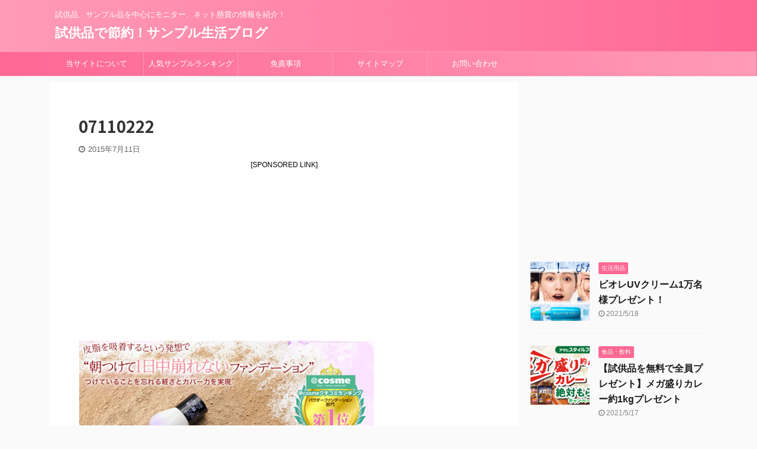

--- FILE ---
content_type: text/html; charset=UTF-8
request_url: https://blog.sample-life.net/cosme/172131.html/attachment/07110222
body_size: 16057
content:

<!DOCTYPE html>
<!--[if lt IE 7]>
<html class="ie6" dir="ltr" lang="ja" prefix="og: https://ogp.me/ns#"> <![endif]-->
<!--[if IE 7]>
<html class="i7" dir="ltr" lang="ja" prefix="og: https://ogp.me/ns#"> <![endif]-->
<!--[if IE 8]>
<html class="ie" dir="ltr" lang="ja" prefix="og: https://ogp.me/ns#"> <![endif]-->
<!--[if gt IE 8]><!-->
<html dir="ltr" lang="ja" prefix="og: https://ogp.me/ns#" class="s-navi-search-overlay ">
	<!--<![endif]-->
	<head prefix="og: http://ogp.me/ns# fb: http://ogp.me/ns/fb# article: http://ogp.me/ns/article#">
		<meta charset="UTF-8" >
		<meta name="viewport" content="width=device-width,initial-scale=1.0,user-scalable=no,viewport-fit=cover">
		<meta name="format-detection" content="telephone=no" >
		<meta name="referrer" content="no-referrer-when-downgrade"/>

					<meta name="robots" content="noindex,follow">
		
		<link rel="alternate" type="application/rss+xml" title="試供品で節約！サンプル生活ブログ RSS Feed" href="https://blog.sample-life.net/feed" />
		<link rel="pingback" href="https://blog.sample-life.net/xmlrpc.php" >
		<!--[if lt IE 9]>
		<script src="https://blog.sample-life.net/wp-content/themes/affinger5/js/html5shiv.js"></script>
		<![endif]-->
					<style>img:is([sizes="auto" i], [sizes^="auto," i]) { contain-intrinsic-size: 3000px 1500px }</style>
	
		<!-- All in One SEO 4.8.9 - aioseo.com -->
	<meta name="robots" content="max-image-preview:large" />
	<meta name="author" content="admin"/>
	<link rel="canonical" href="https://blog.sample-life.net/cosme/172131.html/attachment/07110222" />
	<meta name="generator" content="All in One SEO (AIOSEO) 4.8.9" />
		<meta property="og:locale" content="ja_JP" />
		<meta property="og:site_name" content="試供品で節約！サンプル生活ブログ - 試供品、サンプル品を中心にモニター、ネット懸賞の情報を紹介！" />
		<meta property="og:type" content="article" />
		<meta property="og:title" content="07110222 - 試供品で節約！サンプル生活ブログ" />
		<meta property="og:url" content="https://blog.sample-life.net/cosme/172131.html/attachment/07110222" />
		<meta property="article:published_time" content="2015-07-10T17:23:08+00:00" />
		<meta property="article:modified_time" content="2015-07-10T17:23:08+00:00" />
		<meta name="twitter:card" content="summary" />
		<meta name="twitter:site" content="@samplelife7" />
		<meta name="twitter:title" content="07110222 - 試供品で節約！サンプル生活ブログ" />
		<meta name="twitter:creator" content="@samplelife7" />
		<script type="application/ld+json" class="aioseo-schema">
			{"@context":"https:\/\/schema.org","@graph":[{"@type":"BreadcrumbList","@id":"https:\/\/blog.sample-life.net\/cosme\/172131.html\/attachment\/07110222#breadcrumblist","itemListElement":[{"@type":"ListItem","@id":"https:\/\/blog.sample-life.net#listItem","position":1,"name":"\u30db\u30fc\u30e0","item":"https:\/\/blog.sample-life.net","nextItem":{"@type":"ListItem","@id":"https:\/\/blog.sample-life.net\/cosme\/172131.html\/attachment\/07110222#listItem","name":"07110222"}},{"@type":"ListItem","@id":"https:\/\/blog.sample-life.net\/cosme\/172131.html\/attachment\/07110222#listItem","position":2,"name":"07110222","previousItem":{"@type":"ListItem","@id":"https:\/\/blog.sample-life.net#listItem","name":"\u30db\u30fc\u30e0"}}]},{"@type":"ItemPage","@id":"https:\/\/blog.sample-life.net\/cosme\/172131.html\/attachment\/07110222#itempage","url":"https:\/\/blog.sample-life.net\/cosme\/172131.html\/attachment\/07110222","name":"07110222 - \u8a66\u4f9b\u54c1\u3067\u7bc0\u7d04\uff01\u30b5\u30f3\u30d7\u30eb\u751f\u6d3b\u30d6\u30ed\u30b0","inLanguage":"ja","isPartOf":{"@id":"https:\/\/blog.sample-life.net\/#website"},"breadcrumb":{"@id":"https:\/\/blog.sample-life.net\/cosme\/172131.html\/attachment\/07110222#breadcrumblist"},"author":{"@id":"https:\/\/blog.sample-life.net\/author\/admin#author"},"creator":{"@id":"https:\/\/blog.sample-life.net\/author\/admin#author"},"datePublished":"2015-07-11T02:23:08+09:00","dateModified":"2015-07-11T02:23:08+09:00"},{"@type":"Person","@id":"https:\/\/blog.sample-life.net\/author\/admin#author","url":"https:\/\/blog.sample-life.net\/author\/admin","name":"admin","image":{"@type":"ImageObject","@id":"https:\/\/blog.sample-life.net\/cosme\/172131.html\/attachment\/07110222#authorImage","url":"https:\/\/secure.gravatar.com\/avatar\/9418e134617be31c2b76c8f987ab6c9a59248be218e28bacc92b9d1e6d42c382?s=96&d=mm&r=g","width":96,"height":96,"caption":"admin"}},{"@type":"WebSite","@id":"https:\/\/blog.sample-life.net\/#website","url":"https:\/\/blog.sample-life.net\/","name":"\u8a66\u4f9b\u54c1\u3067\u7bc0\u7d04\uff01\u30b5\u30f3\u30d7\u30eb\u751f\u6d3b\u30d6\u30ed\u30b0","description":"\u8a66\u4f9b\u54c1\u3001\u30b5\u30f3\u30d7\u30eb\u54c1\u3092\u4e2d\u5fc3\u306b\u30e2\u30cb\u30bf\u30fc\u3001\u30cd\u30c3\u30c8\u61f8\u8cde\u306e\u60c5\u5831\u3092\u7d39\u4ecb\uff01","inLanguage":"ja","publisher":{"@id":"https:\/\/blog.sample-life.net\/#person"}}]}
		</script>
		<!-- All in One SEO -->

<title>07110222 - 試供品で節約！サンプル生活ブログ</title>
<link rel='dns-prefetch' href='//ajax.googleapis.com' />
<link rel='dns-prefetch' href='//secure.gravatar.com' />
<link rel='dns-prefetch' href='//stats.wp.com' />
<link rel='dns-prefetch' href='//v0.wordpress.com' />
<script type="text/javascript">
/* <![CDATA[ */
window._wpemojiSettings = {"baseUrl":"https:\/\/s.w.org\/images\/core\/emoji\/16.0.1\/72x72\/","ext":".png","svgUrl":"https:\/\/s.w.org\/images\/core\/emoji\/16.0.1\/svg\/","svgExt":".svg","source":{"concatemoji":"https:\/\/blog.sample-life.net\/wp-includes\/js\/wp-emoji-release.min.js?ver=6.8.2"}};
/*! This file is auto-generated */
!function(s,n){var o,i,e;function c(e){try{var t={supportTests:e,timestamp:(new Date).valueOf()};sessionStorage.setItem(o,JSON.stringify(t))}catch(e){}}function p(e,t,n){e.clearRect(0,0,e.canvas.width,e.canvas.height),e.fillText(t,0,0);var t=new Uint32Array(e.getImageData(0,0,e.canvas.width,e.canvas.height).data),a=(e.clearRect(0,0,e.canvas.width,e.canvas.height),e.fillText(n,0,0),new Uint32Array(e.getImageData(0,0,e.canvas.width,e.canvas.height).data));return t.every(function(e,t){return e===a[t]})}function u(e,t){e.clearRect(0,0,e.canvas.width,e.canvas.height),e.fillText(t,0,0);for(var n=e.getImageData(16,16,1,1),a=0;a<n.data.length;a++)if(0!==n.data[a])return!1;return!0}function f(e,t,n,a){switch(t){case"flag":return n(e,"\ud83c\udff3\ufe0f\u200d\u26a7\ufe0f","\ud83c\udff3\ufe0f\u200b\u26a7\ufe0f")?!1:!n(e,"\ud83c\udde8\ud83c\uddf6","\ud83c\udde8\u200b\ud83c\uddf6")&&!n(e,"\ud83c\udff4\udb40\udc67\udb40\udc62\udb40\udc65\udb40\udc6e\udb40\udc67\udb40\udc7f","\ud83c\udff4\u200b\udb40\udc67\u200b\udb40\udc62\u200b\udb40\udc65\u200b\udb40\udc6e\u200b\udb40\udc67\u200b\udb40\udc7f");case"emoji":return!a(e,"\ud83e\udedf")}return!1}function g(e,t,n,a){var r="undefined"!=typeof WorkerGlobalScope&&self instanceof WorkerGlobalScope?new OffscreenCanvas(300,150):s.createElement("canvas"),o=r.getContext("2d",{willReadFrequently:!0}),i=(o.textBaseline="top",o.font="600 32px Arial",{});return e.forEach(function(e){i[e]=t(o,e,n,a)}),i}function t(e){var t=s.createElement("script");t.src=e,t.defer=!0,s.head.appendChild(t)}"undefined"!=typeof Promise&&(o="wpEmojiSettingsSupports",i=["flag","emoji"],n.supports={everything:!0,everythingExceptFlag:!0},e=new Promise(function(e){s.addEventListener("DOMContentLoaded",e,{once:!0})}),new Promise(function(t){var n=function(){try{var e=JSON.parse(sessionStorage.getItem(o));if("object"==typeof e&&"number"==typeof e.timestamp&&(new Date).valueOf()<e.timestamp+604800&&"object"==typeof e.supportTests)return e.supportTests}catch(e){}return null}();if(!n){if("undefined"!=typeof Worker&&"undefined"!=typeof OffscreenCanvas&&"undefined"!=typeof URL&&URL.createObjectURL&&"undefined"!=typeof Blob)try{var e="postMessage("+g.toString()+"("+[JSON.stringify(i),f.toString(),p.toString(),u.toString()].join(",")+"));",a=new Blob([e],{type:"text/javascript"}),r=new Worker(URL.createObjectURL(a),{name:"wpTestEmojiSupports"});return void(r.onmessage=function(e){c(n=e.data),r.terminate(),t(n)})}catch(e){}c(n=g(i,f,p,u))}t(n)}).then(function(e){for(var t in e)n.supports[t]=e[t],n.supports.everything=n.supports.everything&&n.supports[t],"flag"!==t&&(n.supports.everythingExceptFlag=n.supports.everythingExceptFlag&&n.supports[t]);n.supports.everythingExceptFlag=n.supports.everythingExceptFlag&&!n.supports.flag,n.DOMReady=!1,n.readyCallback=function(){n.DOMReady=!0}}).then(function(){return e}).then(function(){var e;n.supports.everything||(n.readyCallback(),(e=n.source||{}).concatemoji?t(e.concatemoji):e.wpemoji&&e.twemoji&&(t(e.twemoji),t(e.wpemoji)))}))}((window,document),window._wpemojiSettings);
/* ]]> */
</script>
<style id='wp-emoji-styles-inline-css' type='text/css'>

	img.wp-smiley, img.emoji {
		display: inline !important;
		border: none !important;
		box-shadow: none !important;
		height: 1em !important;
		width: 1em !important;
		margin: 0 0.07em !important;
		vertical-align: -0.1em !important;
		background: none !important;
		padding: 0 !important;
	}
</style>
<link rel='stylesheet' id='wp-block-library-css' href='https://blog.sample-life.net/wp-includes/css/dist/block-library/style.min.css?ver=6.8.2' type='text/css' media='all' />
<style id='classic-theme-styles-inline-css' type='text/css'>
/*! This file is auto-generated */
.wp-block-button__link{color:#fff;background-color:#32373c;border-radius:9999px;box-shadow:none;text-decoration:none;padding:calc(.667em + 2px) calc(1.333em + 2px);font-size:1.125em}.wp-block-file__button{background:#32373c;color:#fff;text-decoration:none}
</style>
<link rel='stylesheet' id='mediaelement-css' href='https://blog.sample-life.net/wp-includes/js/mediaelement/mediaelementplayer-legacy.min.css?ver=4.2.17' type='text/css' media='all' />
<link rel='stylesheet' id='wp-mediaelement-css' href='https://blog.sample-life.net/wp-includes/js/mediaelement/wp-mediaelement.min.css?ver=6.8.2' type='text/css' media='all' />
<style id='jetpack-sharing-buttons-style-inline-css' type='text/css'>
.jetpack-sharing-buttons__services-list{display:flex;flex-direction:row;flex-wrap:wrap;gap:0;list-style-type:none;margin:5px;padding:0}.jetpack-sharing-buttons__services-list.has-small-icon-size{font-size:12px}.jetpack-sharing-buttons__services-list.has-normal-icon-size{font-size:16px}.jetpack-sharing-buttons__services-list.has-large-icon-size{font-size:24px}.jetpack-sharing-buttons__services-list.has-huge-icon-size{font-size:36px}@media print{.jetpack-sharing-buttons__services-list{display:none!important}}.editor-styles-wrapper .wp-block-jetpack-sharing-buttons{gap:0;padding-inline-start:0}ul.jetpack-sharing-buttons__services-list.has-background{padding:1.25em 2.375em}
</style>
<style id='global-styles-inline-css' type='text/css'>
:root{--wp--preset--aspect-ratio--square: 1;--wp--preset--aspect-ratio--4-3: 4/3;--wp--preset--aspect-ratio--3-4: 3/4;--wp--preset--aspect-ratio--3-2: 3/2;--wp--preset--aspect-ratio--2-3: 2/3;--wp--preset--aspect-ratio--16-9: 16/9;--wp--preset--aspect-ratio--9-16: 9/16;--wp--preset--color--black: #000000;--wp--preset--color--cyan-bluish-gray: #abb8c3;--wp--preset--color--white: #ffffff;--wp--preset--color--pale-pink: #f78da7;--wp--preset--color--vivid-red: #cf2e2e;--wp--preset--color--luminous-vivid-orange: #ff6900;--wp--preset--color--luminous-vivid-amber: #fcb900;--wp--preset--color--light-green-cyan: #7bdcb5;--wp--preset--color--vivid-green-cyan: #00d084;--wp--preset--color--pale-cyan-blue: #8ed1fc;--wp--preset--color--vivid-cyan-blue: #0693e3;--wp--preset--color--vivid-purple: #9b51e0;--wp--preset--color--soft-red: #e6514c;--wp--preset--color--light-grayish-red: #fdebee;--wp--preset--color--vivid-yellow: #ffc107;--wp--preset--color--very-pale-yellow: #fffde7;--wp--preset--color--very-light-gray: #fafafa;--wp--preset--color--very-dark-gray: #313131;--wp--preset--color--original-color-a: #43a047;--wp--preset--color--original-color-b: #795548;--wp--preset--color--original-color-c: #ec407a;--wp--preset--color--original-color-d: #9e9d24;--wp--preset--gradient--vivid-cyan-blue-to-vivid-purple: linear-gradient(135deg,rgba(6,147,227,1) 0%,rgb(155,81,224) 100%);--wp--preset--gradient--light-green-cyan-to-vivid-green-cyan: linear-gradient(135deg,rgb(122,220,180) 0%,rgb(0,208,130) 100%);--wp--preset--gradient--luminous-vivid-amber-to-luminous-vivid-orange: linear-gradient(135deg,rgba(252,185,0,1) 0%,rgba(255,105,0,1) 100%);--wp--preset--gradient--luminous-vivid-orange-to-vivid-red: linear-gradient(135deg,rgba(255,105,0,1) 0%,rgb(207,46,46) 100%);--wp--preset--gradient--very-light-gray-to-cyan-bluish-gray: linear-gradient(135deg,rgb(238,238,238) 0%,rgb(169,184,195) 100%);--wp--preset--gradient--cool-to-warm-spectrum: linear-gradient(135deg,rgb(74,234,220) 0%,rgb(151,120,209) 20%,rgb(207,42,186) 40%,rgb(238,44,130) 60%,rgb(251,105,98) 80%,rgb(254,248,76) 100%);--wp--preset--gradient--blush-light-purple: linear-gradient(135deg,rgb(255,206,236) 0%,rgb(152,150,240) 100%);--wp--preset--gradient--blush-bordeaux: linear-gradient(135deg,rgb(254,205,165) 0%,rgb(254,45,45) 50%,rgb(107,0,62) 100%);--wp--preset--gradient--luminous-dusk: linear-gradient(135deg,rgb(255,203,112) 0%,rgb(199,81,192) 50%,rgb(65,88,208) 100%);--wp--preset--gradient--pale-ocean: linear-gradient(135deg,rgb(255,245,203) 0%,rgb(182,227,212) 50%,rgb(51,167,181) 100%);--wp--preset--gradient--electric-grass: linear-gradient(135deg,rgb(202,248,128) 0%,rgb(113,206,126) 100%);--wp--preset--gradient--midnight: linear-gradient(135deg,rgb(2,3,129) 0%,rgb(40,116,252) 100%);--wp--preset--font-size--small: 13px;--wp--preset--font-size--medium: 20px;--wp--preset--font-size--large: 36px;--wp--preset--font-size--x-large: 42px;--wp--preset--spacing--20: 0.44rem;--wp--preset--spacing--30: 0.67rem;--wp--preset--spacing--40: 1rem;--wp--preset--spacing--50: 1.5rem;--wp--preset--spacing--60: 2.25rem;--wp--preset--spacing--70: 3.38rem;--wp--preset--spacing--80: 5.06rem;--wp--preset--shadow--natural: 6px 6px 9px rgba(0, 0, 0, 0.2);--wp--preset--shadow--deep: 12px 12px 50px rgba(0, 0, 0, 0.4);--wp--preset--shadow--sharp: 6px 6px 0px rgba(0, 0, 0, 0.2);--wp--preset--shadow--outlined: 6px 6px 0px -3px rgba(255, 255, 255, 1), 6px 6px rgba(0, 0, 0, 1);--wp--preset--shadow--crisp: 6px 6px 0px rgba(0, 0, 0, 1);}:where(.is-layout-flex){gap: 0.5em;}:where(.is-layout-grid){gap: 0.5em;}body .is-layout-flex{display: flex;}.is-layout-flex{flex-wrap: wrap;align-items: center;}.is-layout-flex > :is(*, div){margin: 0;}body .is-layout-grid{display: grid;}.is-layout-grid > :is(*, div){margin: 0;}:where(.wp-block-columns.is-layout-flex){gap: 2em;}:where(.wp-block-columns.is-layout-grid){gap: 2em;}:where(.wp-block-post-template.is-layout-flex){gap: 1.25em;}:where(.wp-block-post-template.is-layout-grid){gap: 1.25em;}.has-black-color{color: var(--wp--preset--color--black) !important;}.has-cyan-bluish-gray-color{color: var(--wp--preset--color--cyan-bluish-gray) !important;}.has-white-color{color: var(--wp--preset--color--white) !important;}.has-pale-pink-color{color: var(--wp--preset--color--pale-pink) !important;}.has-vivid-red-color{color: var(--wp--preset--color--vivid-red) !important;}.has-luminous-vivid-orange-color{color: var(--wp--preset--color--luminous-vivid-orange) !important;}.has-luminous-vivid-amber-color{color: var(--wp--preset--color--luminous-vivid-amber) !important;}.has-light-green-cyan-color{color: var(--wp--preset--color--light-green-cyan) !important;}.has-vivid-green-cyan-color{color: var(--wp--preset--color--vivid-green-cyan) !important;}.has-pale-cyan-blue-color{color: var(--wp--preset--color--pale-cyan-blue) !important;}.has-vivid-cyan-blue-color{color: var(--wp--preset--color--vivid-cyan-blue) !important;}.has-vivid-purple-color{color: var(--wp--preset--color--vivid-purple) !important;}.has-black-background-color{background-color: var(--wp--preset--color--black) !important;}.has-cyan-bluish-gray-background-color{background-color: var(--wp--preset--color--cyan-bluish-gray) !important;}.has-white-background-color{background-color: var(--wp--preset--color--white) !important;}.has-pale-pink-background-color{background-color: var(--wp--preset--color--pale-pink) !important;}.has-vivid-red-background-color{background-color: var(--wp--preset--color--vivid-red) !important;}.has-luminous-vivid-orange-background-color{background-color: var(--wp--preset--color--luminous-vivid-orange) !important;}.has-luminous-vivid-amber-background-color{background-color: var(--wp--preset--color--luminous-vivid-amber) !important;}.has-light-green-cyan-background-color{background-color: var(--wp--preset--color--light-green-cyan) !important;}.has-vivid-green-cyan-background-color{background-color: var(--wp--preset--color--vivid-green-cyan) !important;}.has-pale-cyan-blue-background-color{background-color: var(--wp--preset--color--pale-cyan-blue) !important;}.has-vivid-cyan-blue-background-color{background-color: var(--wp--preset--color--vivid-cyan-blue) !important;}.has-vivid-purple-background-color{background-color: var(--wp--preset--color--vivid-purple) !important;}.has-black-border-color{border-color: var(--wp--preset--color--black) !important;}.has-cyan-bluish-gray-border-color{border-color: var(--wp--preset--color--cyan-bluish-gray) !important;}.has-white-border-color{border-color: var(--wp--preset--color--white) !important;}.has-pale-pink-border-color{border-color: var(--wp--preset--color--pale-pink) !important;}.has-vivid-red-border-color{border-color: var(--wp--preset--color--vivid-red) !important;}.has-luminous-vivid-orange-border-color{border-color: var(--wp--preset--color--luminous-vivid-orange) !important;}.has-luminous-vivid-amber-border-color{border-color: var(--wp--preset--color--luminous-vivid-amber) !important;}.has-light-green-cyan-border-color{border-color: var(--wp--preset--color--light-green-cyan) !important;}.has-vivid-green-cyan-border-color{border-color: var(--wp--preset--color--vivid-green-cyan) !important;}.has-pale-cyan-blue-border-color{border-color: var(--wp--preset--color--pale-cyan-blue) !important;}.has-vivid-cyan-blue-border-color{border-color: var(--wp--preset--color--vivid-cyan-blue) !important;}.has-vivid-purple-border-color{border-color: var(--wp--preset--color--vivid-purple) !important;}.has-vivid-cyan-blue-to-vivid-purple-gradient-background{background: var(--wp--preset--gradient--vivid-cyan-blue-to-vivid-purple) !important;}.has-light-green-cyan-to-vivid-green-cyan-gradient-background{background: var(--wp--preset--gradient--light-green-cyan-to-vivid-green-cyan) !important;}.has-luminous-vivid-amber-to-luminous-vivid-orange-gradient-background{background: var(--wp--preset--gradient--luminous-vivid-amber-to-luminous-vivid-orange) !important;}.has-luminous-vivid-orange-to-vivid-red-gradient-background{background: var(--wp--preset--gradient--luminous-vivid-orange-to-vivid-red) !important;}.has-very-light-gray-to-cyan-bluish-gray-gradient-background{background: var(--wp--preset--gradient--very-light-gray-to-cyan-bluish-gray) !important;}.has-cool-to-warm-spectrum-gradient-background{background: var(--wp--preset--gradient--cool-to-warm-spectrum) !important;}.has-blush-light-purple-gradient-background{background: var(--wp--preset--gradient--blush-light-purple) !important;}.has-blush-bordeaux-gradient-background{background: var(--wp--preset--gradient--blush-bordeaux) !important;}.has-luminous-dusk-gradient-background{background: var(--wp--preset--gradient--luminous-dusk) !important;}.has-pale-ocean-gradient-background{background: var(--wp--preset--gradient--pale-ocean) !important;}.has-electric-grass-gradient-background{background: var(--wp--preset--gradient--electric-grass) !important;}.has-midnight-gradient-background{background: var(--wp--preset--gradient--midnight) !important;}.has-small-font-size{font-size: var(--wp--preset--font-size--small) !important;}.has-medium-font-size{font-size: var(--wp--preset--font-size--medium) !important;}.has-large-font-size{font-size: var(--wp--preset--font-size--large) !important;}.has-x-large-font-size{font-size: var(--wp--preset--font-size--x-large) !important;}
:where(.wp-block-post-template.is-layout-flex){gap: 1.25em;}:where(.wp-block-post-template.is-layout-grid){gap: 1.25em;}
:where(.wp-block-columns.is-layout-flex){gap: 2em;}:where(.wp-block-columns.is-layout-grid){gap: 2em;}
:root :where(.wp-block-pullquote){font-size: 1.5em;line-height: 1.6;}
</style>
<link rel='stylesheet' id='normalize-css' href='https://blog.sample-life.net/wp-content/themes/affinger5/css/normalize.css?ver=1.5.9' type='text/css' media='all' />
<link rel='stylesheet' id='font-awesome-css' href='https://blog.sample-life.net/wp-content/themes/affinger5/css/fontawesome/css/font-awesome.min.css?ver=4.7.0' type='text/css' media='all' />
<link rel='stylesheet' id='font-awesome-animation-css' href='https://blog.sample-life.net/wp-content/themes/affinger5/css/fontawesome/css/font-awesome-animation.min.css?ver=6.8.2' type='text/css' media='all' />
<link rel='stylesheet' id='st_svg-css' href='https://blog.sample-life.net/wp-content/themes/affinger5/st_svg/style.css?ver=6.8.2' type='text/css' media='all' />
<link rel='stylesheet' id='slick-css' href='https://blog.sample-life.net/wp-content/themes/affinger5/vendor/slick/slick.css?ver=1.8.0' type='text/css' media='all' />
<link rel='stylesheet' id='slick-theme-css' href='https://blog.sample-life.net/wp-content/themes/affinger5/vendor/slick/slick-theme.css?ver=1.8.0' type='text/css' media='all' />
<link rel='stylesheet' id='fonts-googleapis-notosansjp-css' href='//fonts.googleapis.com/css?family=Noto+Sans+JP%3A400%2C700&#038;display=swap&#038;subset=japanese&#038;ver=6.8.2' type='text/css' media='all' />
<link rel='stylesheet' id='style-css' href='https://blog.sample-life.net/wp-content/themes/affinger5/style.css?ver=6.8.2' type='text/css' media='all' />
<link rel='stylesheet' id='child-style-css' href='https://blog.sample-life.net/wp-content/themes/affinger5-child/style.css?ver=6.8.2' type='text/css' media='all' />
<link rel='stylesheet' id='single-css' href='https://blog.sample-life.net/wp-content/themes/affinger5/st-rankcss.php' type='text/css' media='all' />
<link rel='stylesheet' id='st-themecss-css' href='https://blog.sample-life.net/wp-content/themes/affinger5/st-themecss-loader.php?ver=6.8.2' type='text/css' media='all' />
<script type="text/javascript" src="//ajax.googleapis.com/ajax/libs/jquery/1.11.3/jquery.min.js?ver=1.11.3" id="jquery-js"></script>
<link rel="https://api.w.org/" href="https://blog.sample-life.net/wp-json/" /><link rel="alternate" title="JSON" type="application/json" href="https://blog.sample-life.net/wp-json/wp/v2/media/172182" /><link rel='shortlink' href='https://wp.me/a4CBAi-IN8' />
<link rel="alternate" title="oEmbed (JSON)" type="application/json+oembed" href="https://blog.sample-life.net/wp-json/oembed/1.0/embed?url=https%3A%2F%2Fblog.sample-life.net%2Fcosme%2F172131.html%2Fattachment%2F07110222" />
<link rel="alternate" title="oEmbed (XML)" type="text/xml+oembed" href="https://blog.sample-life.net/wp-json/oembed/1.0/embed?url=https%3A%2F%2Fblog.sample-life.net%2Fcosme%2F172131.html%2Fattachment%2F07110222&#038;format=xml" />
        <!-- Copyright protection script -->
        <meta http-equiv="imagetoolbar" content="no">
        <script>
            /*<![CDATA[*/
            document.oncontextmenu = function () {
                return false;
            };
            /*]]>*/
        </script>
        <script type="text/javascript">
            /*<![CDATA[*/
            document.onselectstart = function () {
                event = event || window.event;
                var custom_input = event.target || event.srcElement;

                if (custom_input.type !== "text" && custom_input.type !== "textarea" && custom_input.type !== "password") {
                    return false;
                } else {
                    return true;
                }

            };
            if (window.sidebar) {
                document.onmousedown = function (e) {
                    var obj = e.target;
                    if (obj.tagName.toUpperCase() === 'SELECT'
                        || obj.tagName.toUpperCase() === "INPUT"
                        || obj.tagName.toUpperCase() === "TEXTAREA"
                        || obj.tagName.toUpperCase() === "PASSWORD") {
                        return true;
                    } else {
                        return false;
                    }
                };
            }
            window.onload = function () {
                document.body.style.webkitTouchCallout = 'none';
                document.body.style.KhtmlUserSelect = 'none';
            }
            /*]]>*/
        </script>
        <script type="text/javascript">
            /*<![CDATA[*/
            if (parent.frames.length > 0) {
                top.location.replace(document.location);
            }
            /*]]>*/
        </script>
        <script type="text/javascript">
            /*<![CDATA[*/
            document.ondragstart = function () {
                return false;
            };
            /*]]>*/
        </script>
        <script type="text/javascript">

            document.addEventListener('DOMContentLoaded', () => {
                const overlay = document.createElement('div');
                overlay.id = 'overlay';

                Object.assign(overlay.style, {
                    position: 'fixed',
                    top: '0',
                    left: '0',
                    width: '100%',
                    height: '100%',
                    backgroundColor: 'rgba(255, 255, 255, 0.9)',
                    display: 'none',
                    zIndex: '9999'
                });

                document.body.appendChild(overlay);

                document.addEventListener('keydown', (event) => {
                    if (event.metaKey || event.ctrlKey) {
                        overlay.style.display = 'block';
                    }
                });

                document.addEventListener('keyup', (event) => {
                    if (!event.metaKey && !event.ctrlKey) {
                        overlay.style.display = 'none';
                    }
                });
            });
        </script>
        <style type="text/css">
            * {
                -webkit-touch-callout: none;
                -webkit-user-select: none;
                -moz-user-select: none;
                user-select: none;
            }

            img {
                -webkit-touch-callout: none;
                -webkit-user-select: none;
                -moz-user-select: none;
                user-select: none;
            }

            input,
            textarea,
            select {
                -webkit-user-select: auto;
            }
        </style>
        <!-- End Copyright protection script -->

        <!-- Source hidden -->

        	<style>img#wpstats{display:none}</style>
		<style type="text/css">.broken_link, a.broken_link {
	text-decoration: line-through;
}</style>						


<script>
	jQuery(function(){
		jQuery('.st-btn-open').click(function(){
			jQuery(this).next('.st-slidebox').stop(true, true).slideToggle();
			jQuery(this).addClass('st-btn-open-click');
		});
	});
</script>

	<script>
		jQuery(function(){
		jQuery('.post h2 , .h2modoki').wrapInner('<span class="st-dash-design"></span>');
		}) 
	</script>

<script>
	jQuery(function(){
		jQuery("#toc_container:not(:has(ul ul))").addClass("only-toc");
		jQuery(".st-ac-box ul:has(.cat-item)").each(function(){
			jQuery(this).addClass("st-ac-cat");
		});
	});
</script>

<script>
	jQuery(function(){
						jQuery('.st-star').parent('.rankh4').css('padding-bottom','5px'); // スターがある場合のランキング見出し調整
	});
</script>


			</head>
	<body class="attachment wp-singular attachment-template-default single single-attachment postid-172182 attachmentid-172182 attachment-png wp-theme-affinger5 wp-child-theme-affinger5-child not-front-page" >
				<div id="st-ami">
				<div id="wrapper" class="">
				<div id="wrapper-in">
					<header id="">
						<div id="headbox-bg">
							<div id="headbox">

								<nav id="s-navi" class="pcnone" data-st-nav data-st-nav-type="normal">
		<dl class="acordion is-active" data-st-nav-primary>
			<dt class="trigger">
				<p class="acordion_button"><span class="op op-menu"><i class="fa st-svg-menu"></i></span></p>

				
				
							<!-- 追加メニュー -->
							
							<!-- 追加メニュー2 -->
							
							</dt>

			<dd class="acordion_tree">
				<div class="acordion_tree_content">

					

												<div class="menu-%e3%83%a1%e3%83%8b%e3%83%a5%e3%83%bc-1-container"><ul id="menu-%e3%83%a1%e3%83%8b%e3%83%a5%e3%83%bc-1" class="menu"><li id="menu-item-33" class="menu-item menu-item-type-post_type menu-item-object-page menu-item-33"><a href="https://blog.sample-life.net/about"><span class="menu-item-label">当サイトについて</span></a></li>
<li id="menu-item-482" class="menu-item menu-item-type-post_type menu-item-object-page menu-item-482"><a href="https://blog.sample-life.net/ranking"><span class="menu-item-label">人気サンプルランキングBEST5</span></a></li>
<li id="menu-item-41" class="menu-item menu-item-type-post_type menu-item-object-page menu-item-41"><a href="https://blog.sample-life.net/menseki"><span class="menu-item-label">免責事項</span></a></li>
<li id="menu-item-333" class="menu-item menu-item-type-post_type menu-item-object-page menu-item-333"><a href="https://blog.sample-life.net/sitemap"><span class="menu-item-label">サイトマップ</span></a></li>
<li id="menu-item-31" class="menu-item menu-item-type-post_type menu-item-object-page menu-item-31"><a href="https://blog.sample-life.net/otoiawase-html"><span class="menu-item-label">お問い合わせ</span></a></li>
</ul></div>						<div class="clear"></div>

					
				</div>
			</dd>

					</dl>

					</nav>

								<div id="header-l">
									
									<div id="st-text-logo">
										
            
			
				<!-- キャプション -->
				                
					              		 	 <p class="descr sitenametop">
               		     	試供品、サンプル品を中心にモニター、ネット懸賞の情報を紹介！               			 </p>
					                    
				                
				<!-- ロゴ又はブログ名 -->
				              		  <p class="sitename"><a href="https://blog.sample-life.net/">
                  		                      		    試供品で節約！サンプル生活ブログ                   		               		  </a></p>
            					<!-- ロゴ又はブログ名ここまで -->

			    
		
    									</div>
								</div><!-- /#header-l -->

								<div id="header-r" class="smanone">
									
								</div><!-- /#header-r -->
							</div><!-- /#headbox-bg -->
						</div><!-- /#headbox clearfix -->

						
						
						
						
											
<div id="gazou-wide">
			<div id="st-menubox">
			<div id="st-menuwide">
				<nav class="smanone clearfix"><ul id="menu-%e3%83%a1%e3%83%8b%e3%83%a5%e3%83%bc-2" class="menu"><li class="menu-item menu-item-type-post_type menu-item-object-page menu-item-33"><a href="https://blog.sample-life.net/about">当サイトについて</a></li>
<li class="menu-item menu-item-type-post_type menu-item-object-page menu-item-482"><a href="https://blog.sample-life.net/ranking">人気サンプルランキングBEST5</a></li>
<li class="menu-item menu-item-type-post_type menu-item-object-page menu-item-41"><a href="https://blog.sample-life.net/menseki">免責事項</a></li>
<li class="menu-item menu-item-type-post_type menu-item-object-page menu-item-333"><a href="https://blog.sample-life.net/sitemap">サイトマップ</a></li>
<li class="menu-item menu-item-type-post_type menu-item-object-page menu-item-31"><a href="https://blog.sample-life.net/otoiawase-html">お問い合わせ</a></li>
</ul></nav>			</div>
		</div>
				</div>
					
					
					</header>

					

					<div id="content-w">

					
					
					
	
			<div id="st-header-post-under-box" class="st-header-post-no-data "
		     style="">
			<div class="st-dark-cover">
							</div>
		</div>
	

<div id="content" class="clearfix">
	<div id="contentInner">
		<main>
			<article>
														<div id="post-172182" class="post st-custom post-172182 attachment type-attachment status-inherit hentry">
				
					
																
					
					<!--ぱんくず -->
										<!--/ ぱんくず -->

					<!--ループ開始 -->
										
																									<p class="st-catgroup">
															</p>
						
						<h1 class="entry-title">07110222</h1>

						
	<div class="blogbox ">
		<p><span class="kdate">
							<i class="fa fa-clock-o"></i><time class="updated" datetime="2015-07-11T02:23:08+0900">2015年7月11日</time>
					</span></p>
	</div>
					
					
					<div class="mainbox">
						<div id="nocopy" ><!-- コピー禁止エリアここから -->
							
							
							
							<div class="entry-content">
								<div class="002682b2e825c282c3f43c9d7f32db22" data-index="1" style="float: none; margin:10px 0 10px 0; text-align:center;">
<div style="text-align:center;font-size:12px;">[SPONSORED LINK]<br />
<script async src="//pagead2.googlesyndication.com/pagead/js/adsbygoogle.js"></script>
<!-- blog.sample-life.net(resposive) -->
<ins class="adsbygoogle"
     style="display:block"
     data-ad-client="ca-pub-2213719477494402"
     data-ad-slot="6175846672"
     data-ad-format="rectangle"></ins>
<script>
(adsbygoogle = window.adsbygoogle || []).push({});
</script>
</div>
</div>
<p class="attachment"><a href='https://blog.sample-life.net/wp-content/uploads/2015/07/07110222.png'><img fetchpriority="high" decoding="async" width="500" height="236" src="https://blog.sample-life.net/wp-content/uploads/2015/07/07110222-500x236.png" class="attachment-medium size-medium" alt="" srcset="https://blog.sample-life.net/wp-content/uploads/2015/07/07110222-500x236.png 500w, https://blog.sample-life.net/wp-content/uploads/2015/07/07110222.png 561w" sizes="(max-width: 500px) 100vw, 500px" /></a></p>
<div class="002682b2e825c282c3f43c9d7f32db22" data-index="3" style="float: none; margin:10px 0 10px 0; text-align:center;">
<div style="float:none;margin:10px 0 10px 0;text-align:center;">
<div class="img-move">人気の試供品・サンプルはこちら↓<br />
<a href="https://blog.sample-life.net/ranking"><img decoding="async" src="https://blog.sample-life.net/wp-content/uploads/2015/03/Vm7IYpUVkeYN0Wx1426275527_1426275661-500x93.png"></a>
</div>

<div style="text-align:center;font-size:12px;">[SPONSORED LINK]<br />
<script async src="//pagead2.googlesyndication.com/pagead/js/adsbygoogle.js"></script>
<!-- blog.sample-life.net(resposive) -->
<ins class="adsbygoogle"
     style="display:block"
     data-ad-client="ca-pub-2213719477494402"
     data-ad-slot="6175846672"
     data-ad-format="rectangle"></ins>
<script>
(adsbygoogle = window.adsbygoogle || []).push({});
</script>
</div>
</div>

<div style="font-size: 0px; height: 0px; line-height: 0px; margin: 0; padding: 0; clear: both;"></div>							</div>
						</div><!-- コピー禁止エリアここまで -->

												
					<div class="adbox">
				
									<div class="textwidget custom-html-widget"><script async src="https://pagead2.googlesyndication.com/pagead/js/adsbygoogle.js"></script>
<!-- blog.sample-life.net(20190703) -->
<ins class="adsbygoogle"
     style="display:inline-block;width:336px;height:280px"
     data-ad-client="ca-pub-2213719477494402"
     data-ad-slot="7997653839"></ins>
<script>
     (adsbygoogle = window.adsbygoogle || []).push({});
</script></div>					        
	
									<div style="padding-top:10px;">
						
					<div class="textwidget custom-html-widget"><script async src="https://pagead2.googlesyndication.com/pagead/js/adsbygoogle.js"></script>
<!-- blog.sample-life.net(20190703) -->
<ins class="adsbygoogle"
     style="display:inline-block;width:336px;height:280px"
     data-ad-client="ca-pub-2213719477494402"
     data-ad-slot="7997653839"></ins>
<script>
     (adsbygoogle = window.adsbygoogle || []).push({});
</script></div>		        
	
					</div>
							</div>
			

						
					</div><!-- .mainboxここまで -->

																
					
					
	
	<div class="sns ">
	<ul class="clearfix">
					<!--ツイートボタン-->
			<li class="twitter"> 
			<a rel="nofollow" onclick="window.open('//twitter.com/intent/tweet?url=https%3A%2F%2Fblog.sample-life.net%2Fcosme%2F172131.html%2Fattachment%2F07110222&text=07110222&tw_p=tweetbutton', '', 'width=500,height=450'); return false;"><i class="fa fa-twitter"></i><span class="snstext " >Twitter</span></a>
			</li>
		
					<!--シェアボタン-->      
			<li class="facebook">
			<a href="//www.facebook.com/sharer.php?src=bm&u=https%3A%2F%2Fblog.sample-life.net%2Fcosme%2F172131.html%2Fattachment%2F07110222&t=07110222" target="_blank" rel="nofollow noopener"><i class="fa fa-facebook"></i><span class="snstext " >Share</span>
			</a>
			</li>
		
					<!--ポケットボタン-->      
			<li class="pocket">
			<a rel="nofollow" onclick="window.open('//getpocket.com/edit?url=https%3A%2F%2Fblog.sample-life.net%2Fcosme%2F172131.html%2Fattachment%2F07110222&title=07110222', '', 'width=500,height=350'); return false;"><i class="fa fa-get-pocket"></i><span class="snstext " >Pocket</span></a></li>
		
					<!--はてブボタン-->
			<li class="hatebu">       
				<a href="//b.hatena.ne.jp/entry/https://blog.sample-life.net/cosme/172131.html/attachment/07110222" class="hatena-bookmark-button" data-hatena-bookmark-layout="simple" title="07110222" rel="nofollow"><i class="fa st-svg-hateb"></i><span class="snstext " >Hatena</span>
				</a><script type="text/javascript" src="//b.st-hatena.com/js/bookmark_button.js" charset="utf-8" async="async"></script>

			</li>
		
		
					<!--LINEボタン-->   
			<li class="line">
			<a href="//line.me/R/msg/text/?07110222%0Ahttps%3A%2F%2Fblog.sample-life.net%2Fcosme%2F172131.html%2Fattachment%2F07110222" target="_blank" rel="nofollow noopener"><i class="fa fa-comment" aria-hidden="true"></i><span class="snstext" >LINE</span></a>
			</li> 
		
		
					<!--URLコピーボタン-->
			<li class="share-copy">
			<a href="#" rel="nofollow" data-st-copy-text="07110222 / https://blog.sample-life.net/cosme/172131.html/attachment/07110222"><i class="fa fa-clipboard"></i><span class="snstext" >コピーする</span></a>
			</li>
		
	</ul>

	</div> 

											
											<p class="tagst">
							<i class="fa fa-folder-open-o" aria-hidden="true"></i>-<br/>
													</p>
					
					<aside>
						<p class="author" style="display:none;"><a href="https://blog.sample-life.net/author/admin" title="admin" class="vcard author"><span class="fn">author</span></a></p>
																		<!--ループ終了-->

																					<hr class="hrcss" />

<div id="comments">
     	<div id="respond" class="comment-respond">
		<h3 id="reply-title" class="comment-reply-title">comment <small><a rel="nofollow" id="cancel-comment-reply-link" href="/cosme/172131.html/attachment/07110222#respond" style="display:none;">コメントをキャンセル</a></small></h3><form action="https://blog.sample-life.net/wp-comments-post.php" method="post" id="commentform" class="comment-form"><p class="comment-notes"><span id="email-notes">メールアドレスが公開されることはありません。</span> <span class="required-field-message"><span class="required">※</span> が付いている欄は必須項目です</span></p><p class="comment-form-comment"><label for="comment">コメント <span class="required">※</span></label> <textarea id="comment" name="comment" cols="45" rows="8" maxlength="65525" required="required"></textarea></p><p class="comment-form-author"><label for="author">名前</label> <input id="author" name="author" type="text" value="" size="30" maxlength="245" autocomplete="name" /></p>
<p class="comment-form-email"><label for="email">メール</label> <input id="email" name="email" type="text" value="" size="30" maxlength="100" aria-describedby="email-notes" autocomplete="email" /></p>
<p class="comment-form-url"><label for="url">サイト</label> <input id="url" name="url" type="text" value="" size="30" maxlength="200" autocomplete="url" /></p>
<p class="comment-form-cookies-consent"><input id="wp-comment-cookies-consent" name="wp-comment-cookies-consent" type="checkbox" value="yes" /> <label for="wp-comment-cookies-consent">次回のコメントで使用するためブラウザーに自分の名前、メールアドレス、サイトを保存する。</label></p>
<p class="form-submit"><input name="submit" type="submit" id="submit" class="submit" value="送信" /> <input type='hidden' name='comment_post_ID' value='172182' id='comment_post_ID' />
<input type='hidden' name='comment_parent' id='comment_parent' value='0' />
</p><p style="display: none;"><input type="hidden" id="akismet_comment_nonce" name="akismet_comment_nonce" value="81492f2a53" /></p><p style="display: none !important;" class="akismet-fields-container" data-prefix="ak_"><label>&#916;<textarea name="ak_hp_textarea" cols="45" rows="8" maxlength="100"></textarea></label><input type="hidden" id="ak_js_1" name="ak_js" value="233"/><script>document.getElementById( "ak_js_1" ).setAttribute( "value", ( new Date() ).getTime() );</script></p></form>	</div><!-- #respond -->
	</div>


<!-- END singer -->
													
						<!--関連記事-->
						
	
	<h4 class="point"><span class="point-in">関連記事</span></h4>

	
<div class="kanren" data-st-load-more-content
     data-st-load-more-id="fac2bf73-4ea7-4085-b5c6-a5053abd754c">
						
			<dl class="clearfix">
				<dt><a href="https://blog.sample-life.net/diet/213474.html">
						
															<img width="150" height="55" src="https://blog.sample-life.net/wp-content/uploads/2015/07/07092158.png" class="attachment-st_thumb150 size-st_thumb150 wp-post-image" alt="" decoding="async" srcset="https://blog.sample-life.net/wp-content/uploads/2015/07/07092158.png 505w, https://blog.sample-life.net/wp-content/uploads/2015/07/07092158-500x184.png 500w" sizes="(max-width: 150px) 100vw, 150px" />							
											</a></dt>
				<dd>
					
	
	<p class="st-catgroup itiran-category">
		<a href="https://blog.sample-life.net/category/diet" title="View all posts in ダイエット" rel="category tag"><span class="catname st-catid6">ダイエット</span></a>	</p>

					<h5 class="kanren-t">
						<a href="https://blog.sample-life.net/diet/213474.html">Cロナウドの腹筋 マシーン！MTG SIXPAD</a>
					</h5>

						<div class="st-excerpt smanone">
		<p>お買い得なサンプル品や管理人おすすめの商品を紹介している当サイト。 こんにちは、管理人の「りおな」です。 &nbsp; いやー、話題になってますね。 Cロナウドの腹筋マシーン、MTG SIXPAD（シ ... </p>
	</div>
									</dd>
			</dl>
					
			<dl class="clearfix">
				<dt><a href="https://blog.sample-life.net/%e3%83%ac%e3%82%b8%e3%83%a3%e3%83%bc/1282828.html">
						
															<img width="150" height="150" src="https://blog.sample-life.net/wp-content/uploads/2017/09/201709170830-150x150.jpg" class="attachment-st_thumb150 size-st_thumb150 wp-post-image" alt="" decoding="async" srcset="https://blog.sample-life.net/wp-content/uploads/2017/09/201709170830-150x150.jpg 150w, https://blog.sample-life.net/wp-content/uploads/2017/09/201709170830-100x100.jpg 100w, https://blog.sample-life.net/wp-content/uploads/2017/09/201709170830-144x144.jpg 144w" sizes="(max-width: 150px) 100vw, 150px" />							
											</a></dt>
				<dd>
					
	
	<p class="st-catgroup itiran-category">
		<a href="https://blog.sample-life.net/category/%e3%83%ac%e3%82%b8%e3%83%a3%e3%83%bc" title="View all posts in レジャー" rel="category tag"><span class="catname st-catid43">レジャー</span></a>	</p>

					<h5 class="kanren-t">
						<a href="https://blog.sample-life.net/%e3%83%ac%e3%82%b8%e3%83%a3%e3%83%bc/1282828.html">コクーンシティ 秋フェス開催！セールは？口コミや感想</a>
					</h5>

						<div class="st-excerpt smanone">
		<p>[SPONSORED LINK] テレビＣＭも流れてますねー。 コクーンシティの秋フェス！ &nbsp; こんにちは、 当ブログ管理人の「りおな」です。 &nbsp; めっきり寒くなってきた今日この頃 ... </p>
	</div>
									</dd>
			</dl>
									<div class="st-infeed-adunit">
											<div class="textwidget custom-html-widget"><script async src="https://pagead2.googlesyndication.com/pagead/js/adsbygoogle.js"></script>
<ins class="adsbygoogle"
     style="display:block"
     data-ad-format="fluid"
     data-ad-layout-key="-fb+5w+4e-db+86"
     data-ad-client="ca-pub-2213719477494402"
     data-ad-slot="6065872489"></ins>
<script>
     (adsbygoogle = window.adsbygoogle || []).push({});
</script></div>									</div>
			
			<dl class="clearfix">
				<dt><a href="https://blog.sample-life.net/food/599835.html">
						
															<img width="150" height="112" src="https://blog.sample-life.net/wp-content/uploads/2016/01/01150234.png" class="attachment-st_thumb150 size-st_thumb150 wp-post-image" alt="" decoding="async" />							
											</a></dt>
				<dd>
					
	
	<p class="st-catgroup itiran-category">
		<a href="https://blog.sample-life.net/category/food" title="View all posts in 食品・飲料" rel="category tag"><span class="catname st-catid4">食品・飲料</span></a>	</p>

					<h5 class="kanren-t">
						<a href="https://blog.sample-life.net/food/599835.html">訳ありカニ ポーション 激安です！</a>
					</h5>

						<div class="st-excerpt smanone">
		<p>[SPONSORED LINK] 冬といえばカニ鍋ですね。 でも、なんでカニってあんな高いんですかね？（笑） &nbsp; こんにちは。 当ブログ管理人の「りおな」です。 &nbsp; カニのポーショ ... </p>
	</div>
									</dd>
			</dl>
					
			<dl class="clearfix">
				<dt><a href="https://blog.sample-life.net/esthetic/46.html">
						
															<img width="135" height="150" src="https://blog.sample-life.net/wp-content/uploads/2014/05/201405282244.png" class="attachment-st_thumb150 size-st_thumb150 wp-post-image" alt="" decoding="async" srcset="https://blog.sample-life.net/wp-content/uploads/2014/05/201405282244.png 360w, https://blog.sample-life.net/wp-content/uploads/2014/05/201405282244-270x300.png 270w" sizes="(max-width: 135px) 100vw, 135px" />							
											</a></dt>
				<dd>
					
	
	<p class="st-catgroup itiran-category">
		<a href="https://blog.sample-life.net/category/esthetic" title="View all posts in エステ" rel="category tag"><span class="catname st-catid5">エステ</span></a>	</p>

					<h5 class="kanren-t">
						<a href="https://blog.sample-life.net/esthetic/46.html">980円の激安美顔器！エステナードソニック</a>
					</h5>

						<div class="st-excerpt smanone">
		<p>[SPONSORED LINK] 今回はサンプル品ではなく、 激安の美顔器エステナードソニックを紹介します！ 家庭用美顔器では3年連続販売台数ナンバー１の売れ筋美顔器です。 エステナードソニックの使い ... </p>
	</div>
									</dd>
			</dl>
					
			<dl class="clearfix">
				<dt><a href="https://blog.sample-life.net/cosme/424894.html">
						
															<img width="150" height="128" src="https://blog.sample-life.net/wp-content/uploads/2015/10/10130924.png" class="attachment-st_thumb150 size-st_thumb150 wp-post-image" alt="" decoding="async" srcset="https://blog.sample-life.net/wp-content/uploads/2015/10/10130924.png 571w, https://blog.sample-life.net/wp-content/uploads/2015/10/10130924-500x427.png 500w" sizes="(max-width: 150px) 100vw, 150px" />							
											</a></dt>
				<dd>
					
	
	<p class="st-catgroup itiran-category">
		<a href="https://blog.sample-life.net/category/cosme" title="View all posts in コスメ・化粧品" rel="category tag"><span class="catname st-catid2">コスメ・化粧品</span></a>	</p>

					<h5 class="kanren-t">
						<a href="https://blog.sample-life.net/cosme/424894.html">美GENE化粧水 500円モニター！</a>
					</h5>

						<div class="st-excerpt smanone">
		<p>[SPONSORED LINK] こんにちは、 試供品で節約！サンプル生活ブログ 管理人の「りおな」です。 &nbsp; 最近、自分の遺伝子から作れる、 化粧水があると聞いて、調べてみました。 お洋服 ... </p>
	</div>
									</dd>
			</dl>
					</div>


						<!--ページナビ-->
						<div class="p-navi clearfix">
							<dl>
																
																							</dl>
						</div>
					</aside>

				</div>
				<!--/post-->
			</article>
		</main>
	</div>
	<!-- /#contentInner -->
	<div id="side">
	<aside>

					<div class="side-topad">
				<div id="custom_html-4" class="widget_text ad widget_custom_html"><div class="textwidget custom-html-widget"><script async src="https://pagead2.googlesyndication.com/pagead/js/adsbygoogle.js"></script>
<!-- blog.sample-life.net(300x280) -->
<ins class="adsbygoogle"
     style="display:inline-block;width:300px;height:280px"
     data-ad-client="ca-pub-2213719477494402"
     data-ad-slot="3443578575"></ins>
<script>
     (adsbygoogle = window.adsbygoogle || []).push({});
</script></div></div>			</div>
		
					<div class="kanren ">
										<dl class="clearfix">
				<dt><a href="https://blog.sample-life.net/life/1297535.html">
													<img width="150" height="150" src="https://blog.sample-life.net/wp-content/uploads/2021/05/2021-05-18_13h58_58-150x150.png" class="attachment-st_thumb150 size-st_thumb150 wp-post-image" alt="" decoding="async" srcset="https://blog.sample-life.net/wp-content/uploads/2021/05/2021-05-18_13h58_58-150x150.png 150w, https://blog.sample-life.net/wp-content/uploads/2021/05/2021-05-18_13h58_58-100x100.png 100w" sizes="(max-width: 150px) 100vw, 150px" />											</a></dt>
				<dd>
					
	
	<p class="st-catgroup itiran-category">
		<a href="https://blog.sample-life.net/category/life" title="View all posts in 生活用品" rel="category tag"><span class="catname st-catid3">生活用品</span></a>	</p>
					<h5 class="kanren-t"><a href="https://blog.sample-life.net/life/1297535.html">ビオレUVクリーム1万名様プレゼント！</a></h5>
						<div class="blog_info">
		<p>
							<i class="fa fa-clock-o"></i>2021/5/18					</p>
	</div>
														</dd>
			</dl>
								<dl class="clearfix">
				<dt><a href="https://blog.sample-life.net/food/1297531.html">
													<img width="150" height="150" src="https://blog.sample-life.net/wp-content/uploads/2021/05/2021-05-16_23h52_52-150x150.png" class="attachment-st_thumb150 size-st_thumb150 wp-post-image" alt="" decoding="async" srcset="https://blog.sample-life.net/wp-content/uploads/2021/05/2021-05-16_23h52_52-150x150.png 150w, https://blog.sample-life.net/wp-content/uploads/2021/05/2021-05-16_23h52_52-100x100.png 100w" sizes="(max-width: 150px) 100vw, 150px" />											</a></dt>
				<dd>
					
	
	<p class="st-catgroup itiran-category">
		<a href="https://blog.sample-life.net/category/food" title="View all posts in 食品・飲料" rel="category tag"><span class="catname st-catid4">食品・飲料</span></a>	</p>
					<h5 class="kanren-t"><a href="https://blog.sample-life.net/food/1297531.html">【試供品を無料で全員プレゼント】メガ盛りカレー約1kgプレゼント</a></h5>
						<div class="blog_info">
		<p>
							<i class="fa fa-clock-o"></i>2021/5/17					</p>
	</div>
														</dd>
			</dl>
								<dl class="clearfix">
				<dt><a href="https://blog.sample-life.net/food/1297527.html">
													<img width="150" height="150" src="https://blog.sample-life.net/wp-content/uploads/2021/05/2021-05-11_11h43_24-150x150.png" class="attachment-st_thumb150 size-st_thumb150 wp-post-image" alt="" decoding="async" srcset="https://blog.sample-life.net/wp-content/uploads/2021/05/2021-05-11_11h43_24-150x150.png 150w, https://blog.sample-life.net/wp-content/uploads/2021/05/2021-05-11_11h43_24-100x100.png 100w" sizes="(max-width: 150px) 100vw, 150px" />											</a></dt>
				<dd>
					
	
	<p class="st-catgroup itiran-category">
		<a href="https://blog.sample-life.net/category/food" title="View all posts in 食品・飲料" rel="category tag"><span class="catname st-catid4">食品・飲料</span></a>	</p>
					<h5 class="kanren-t"><a href="https://blog.sample-life.net/food/1297527.html">アイシースパーク（炭酸水）無料プレゼント！抽選で100名様に1ケース</a></h5>
						<div class="blog_info">
		<p>
							<i class="fa fa-clock-o"></i>2021/5/11					</p>
	</div>
														</dd>
			</dl>
								<dl class="clearfix">
				<dt><a href="https://blog.sample-life.net/%e5%ae%b6%e9%9b%bb/1297524.html">
													<img width="150" height="150" src="https://blog.sample-life.net/wp-content/uploads/2021/05/2021-05-08_01h30_11-150x150.png" class="attachment-st_thumb150 size-st_thumb150 wp-post-image" alt="" decoding="async" srcset="https://blog.sample-life.net/wp-content/uploads/2021/05/2021-05-08_01h30_11-150x150.png 150w, https://blog.sample-life.net/wp-content/uploads/2021/05/2021-05-08_01h30_11-100x100.png 100w" sizes="(max-width: 150px) 100vw, 150px" />											</a></dt>
				<dd>
					
	
	<p class="st-catgroup itiran-category">
		<a href="https://blog.sample-life.net/category/%e5%ae%b6%e9%9b%bb" title="View all posts in 家電" rel="category tag"><span class="catname st-catid334">家電</span></a>	</p>
					<h5 class="kanren-t"><a href="https://blog.sample-life.net/%e5%ae%b6%e9%9b%bb/1297524.html">シャープのヘルシオ ホットクック（無水鍋・圧力鍋）が当たる！</a></h5>
						<div class="blog_info">
		<p>
							<i class="fa fa-clock-o"></i>2021/5/8					</p>
	</div>
														</dd>
			</dl>
								<dl class="clearfix">
				<dt><a href="https://blog.sample-life.net/cosme/1297521.html">
													<img width="150" height="150" src="https://blog.sample-life.net/wp-content/uploads/2021/05/2021-05-06_00h21_49-150x150.png" class="attachment-st_thumb150 size-st_thumb150 wp-post-image" alt="" decoding="async" srcset="https://blog.sample-life.net/wp-content/uploads/2021/05/2021-05-06_00h21_49-150x150.png 150w, https://blog.sample-life.net/wp-content/uploads/2021/05/2021-05-06_00h21_49-100x100.png 100w" sizes="(max-width: 150px) 100vw, 150px" />											</a></dt>
				<dd>
					
	
	<p class="st-catgroup itiran-category">
		<a href="https://blog.sample-life.net/category/cosme" title="View all posts in コスメ・化粧品" rel="category tag"><span class="catname st-catid2">コスメ・化粧品</span></a>	</p>
					<h5 class="kanren-t"><a href="https://blog.sample-life.net/cosme/1297521.html">アルビオン（ALBION）の化粧水サンプル全員プレゼント！</a></h5>
						<div class="blog_info">
		<p>
							<i class="fa fa-clock-o"></i>2021/5/6					</p>
	</div>
														</dd>
			</dl>
					</div>
		
					<div id="mybox">
				<div id="search-2" class="ad widget_search"><div id="search" class="search-custom-d">
	<form method="get" id="searchform" action="https://blog.sample-life.net/">
		<label class="hidden" for="s">
					</label>
		<input type="text" placeholder="" value="" name="s" id="s" />
		<input type="submit" value="&#xf002;" class="fa" id="searchsubmit" />
	</form>
</div>
<!-- /stinger --> 
</div><div id="archives-2" class="ad widget_archive"><h4 class="menu_underh2"><span>アーカイブ</span></h4>
			<ul>
					<li><a href='https://blog.sample-life.net/date/2021/05'>2021年5月</a>&nbsp;(9)</li>
	<li><a href='https://blog.sample-life.net/date/2021/04'>2021年4月</a>&nbsp;(5)</li>
	<li><a href='https://blog.sample-life.net/date/2019/10'>2019年10月</a>&nbsp;(1)</li>
	<li><a href='https://blog.sample-life.net/date/2018/01'>2018年1月</a>&nbsp;(3)</li>
	<li><a href='https://blog.sample-life.net/date/2017/09'>2017年9月</a>&nbsp;(2)</li>
	<li><a href='https://blog.sample-life.net/date/2016/05'>2016年5月</a>&nbsp;(1)</li>
	<li><a href='https://blog.sample-life.net/date/2016/02'>2016年2月</a>&nbsp;(1)</li>
	<li><a href='https://blog.sample-life.net/date/2016/01'>2016年1月</a>&nbsp;(3)</li>
	<li><a href='https://blog.sample-life.net/date/2015/12'>2015年12月</a>&nbsp;(1)</li>
	<li><a href='https://blog.sample-life.net/date/2015/10'>2015年10月</a>&nbsp;(3)</li>
	<li><a href='https://blog.sample-life.net/date/2015/09'>2015年9月</a>&nbsp;(11)</li>
	<li><a href='https://blog.sample-life.net/date/2015/08'>2015年8月</a>&nbsp;(7)</li>
	<li><a href='https://blog.sample-life.net/date/2015/07'>2015年7月</a>&nbsp;(12)</li>
	<li><a href='https://blog.sample-life.net/date/2015/05'>2015年5月</a>&nbsp;(8)</li>
	<li><a href='https://blog.sample-life.net/date/2015/04'>2015年4月</a>&nbsp;(5)</li>
	<li><a href='https://blog.sample-life.net/date/2015/03'>2015年3月</a>&nbsp;(3)</li>
	<li><a href='https://blog.sample-life.net/date/2015/02'>2015年2月</a>&nbsp;(7)</li>
	<li><a href='https://blog.sample-life.net/date/2015/01'>2015年1月</a>&nbsp;(1)</li>
	<li><a href='https://blog.sample-life.net/date/2014/12'>2014年12月</a>&nbsp;(2)</li>
	<li><a href='https://blog.sample-life.net/date/2014/11'>2014年11月</a>&nbsp;(5)</li>
	<li><a href='https://blog.sample-life.net/date/2014/10'>2014年10月</a>&nbsp;(3)</li>
	<li><a href='https://blog.sample-life.net/date/2014/09'>2014年9月</a>&nbsp;(6)</li>
	<li><a href='https://blog.sample-life.net/date/2014/08'>2014年8月</a>&nbsp;(33)</li>
	<li><a href='https://blog.sample-life.net/date/2014/06'>2014年6月</a>&nbsp;(2)</li>
	<li><a href='https://blog.sample-life.net/date/2014/05'>2014年5月</a>&nbsp;(5)</li>
			</ul>

			</div><div id="categories-2" class="ad widget_categories"><h4 class="menu_underh2"><span>カテゴリー</span></h4>
			<ul>
					<li class="cat-item cat-item-5"><a href="https://blog.sample-life.net/category/esthetic" ><span class="cat-item-label">エステ (4)</span></a>
</li>
	<li class="cat-item cat-item-2"><a href="https://blog.sample-life.net/category/cosme" ><span class="cat-item-label">コスメ・化粧品 (36)</span></a>
</li>
	<li class="cat-item cat-item-7"><a href="https://blog.sample-life.net/category/supplement" ><span class="cat-item-label">サプリメント・健康食品 (13)</span></a>
</li>
	<li class="cat-item cat-item-6"><a href="https://blog.sample-life.net/category/diet" ><span class="cat-item-label">ダイエット (15)</span></a>
</li>
	<li class="cat-item cat-item-43"><a href="https://blog.sample-life.net/category/%e3%83%ac%e3%82%b8%e3%83%a3%e3%83%bc" ><span class="cat-item-label">レジャー (32)</span></a>
</li>
	<li class="cat-item cat-item-8"><a href="https://blog.sample-life.net/category/kidsbaby" ><span class="cat-item-label">子供・赤ちゃん (3)</span></a>
</li>
	<li class="cat-item cat-item-334"><a href="https://blog.sample-life.net/category/%e5%ae%b6%e9%9b%bb" ><span class="cat-item-label">家電 (2)</span></a>
</li>
	<li class="cat-item cat-item-179"><a href="https://blog.sample-life.net/category/%e6%87%b8%e8%b3%9e" ><span class="cat-item-label">懸賞 (5)</span></a>
</li>
	<li class="cat-item cat-item-3"><a href="https://blog.sample-life.net/category/life" ><span class="cat-item-label">生活用品 (16)</span></a>
</li>
	<li class="cat-item cat-item-289"><a href="https://blog.sample-life.net/category/%e7%be%8e%e5%ae%b9%e5%a4%96%e7%a7%91" ><span class="cat-item-label">美容外科 (2)</span></a>
</li>
	<li class="cat-item cat-item-332"><a href="https://blog.sample-life.net/category/%e9%9b%91%e8%a8%98" ><span class="cat-item-label">雑記 (1)</span></a>
</li>
	<li class="cat-item cat-item-4"><a href="https://blog.sample-life.net/category/food" ><span class="cat-item-label">食品・飲料 (11)</span></a>
</li>
			</ul>

			</div><div id="text-3" class="ad widget_text">			<div class="textwidget"><!--モッピーLP-->
<div class="img-move" style="margin-top:20px;">
<a href="https://blog.sample-life.net/%E6%87%B8%E8%B3%9E/576.html"><img src="https://blog.sample-life.net/wp-content/uploads/2015/05/moppy01.png"></a>
</div></div>
		</div><div id="text-2" class="ad widget_text"><h4 class="menu_underh2"><span>ブログランキング</span></h4>			<div class="textwidget"><p align="center">
<a href="http://blog.with2.net/link.php?1661245"  target="_blank"><img src="https://blog.sample-life.net/wp-content/uploads/2014/08/rank01.gif" border="0"></a>　

<a href="http://money.blogmura.com/kenshou/ranking_out.html" target="_blank"><img src="http://money.blogmura.com/kenshou/img/kenshou88_31.gif" width="88" height="31" border="0" alt="にほんブログ村 小遣いブログ 懸賞・プレゼントへ" /></a><br />

<script src="http://banner.blogranking.net/scs?293326"></script>
<noscript><a href="http://blogranking.net/" target="_blank"><img src="http://banner.blogranking.net/nosbanner?293326" alt="ブログランキング ドット ネット" border="0" /></a></noscript>　
<a href="http://www.doramix.com/rank/vote.php?id=165105" target="_blank"><img src="https://blog.sample-life.net/wp-content/uploads/2014/08/bnr.gif" border="0" /></a>
</p></div>
		</div><div id="meta-2" class="ad widget_meta"><h4 class="menu_underh2"><span>メタ情報</span></h4>
		<ul>
						<li><a href="https://blog.sample-life.net/wp-login.php">ログイン</a></li>
			<li><a href="https://blog.sample-life.net/feed">投稿フィード</a></li>
			<li><a href="https://blog.sample-life.net/comments/feed">コメントフィード</a></li>

			<li><a href="https://ja.wordpress.org/">WordPress.org</a></li>
		</ul>

		</div>			</div>
		
		<div id="scrollad">
						<!--ここにgoogleアドセンスコードを貼ると規約違反になるので注意して下さい-->
			
		</div>
	</aside>
</div>
<!-- /#side -->
</div>
<!--/#content -->
</div><!-- /contentw -->
<footer>
	<div id="footer">
		<div id="footer-in">
			<div class="footermenubox clearfix "><ul id="menu-%e3%83%a1%e3%83%8b%e3%83%a5%e3%83%bc-3" class="footermenust"><li class="menu-item menu-item-type-post_type menu-item-object-page menu-item-33"><a href="https://blog.sample-life.net/about">当サイトについて</a></li>
<li class="menu-item menu-item-type-post_type menu-item-object-page menu-item-482"><a href="https://blog.sample-life.net/ranking">人気サンプルランキングBEST5</a></li>
<li class="menu-item menu-item-type-post_type menu-item-object-page menu-item-41"><a href="https://blog.sample-life.net/menseki">免責事項</a></li>
<li class="menu-item menu-item-type-post_type menu-item-object-page menu-item-333"><a href="https://blog.sample-life.net/sitemap">サイトマップ</a></li>
<li class="menu-item menu-item-type-post_type menu-item-object-page menu-item-31"><a href="https://blog.sample-life.net/otoiawase-html">お問い合わせ</a></li>
</ul></div>
							<div id="st-footer-logo-wrapper">
					<!-- フッターのメインコンテンツ -->


	<div id="st-text-logo">

		<h3 class="footerlogo">
		<!-- ロゴ又はブログ名 -->
					<a href="https://blog.sample-life.net/">
														試供品で節約！サンプル生活ブログ												</a>
				</h3>
					<p class="footer-description">
				<a href="https://blog.sample-life.net/">試供品、サンプル品を中心にモニター、ネット懸賞の情報を紹介！</a>
			</p>
			</div>
		

	<div class="st-footer-tel">
		
	</div>
	
				</div>
					</div>
	</div>
</footer>
</div>
<!-- /#wrapperin -->
</div>
<!-- /#wrapper -->
</div><!-- /#st-ami -->
<script type="speculationrules">
{"prefetch":[{"source":"document","where":{"and":[{"href_matches":"\/*"},{"not":{"href_matches":["\/wp-*.php","\/wp-admin\/*","\/wp-content\/uploads\/*","\/wp-content\/*","\/wp-content\/plugins\/*","\/wp-content\/themes\/affinger5-child\/*","\/wp-content\/themes\/affinger5\/*","\/*\\?(.+)"]}},{"not":{"selector_matches":"a[rel~=\"nofollow\"]"}},{"not":{"selector_matches":".no-prefetch, .no-prefetch a"}}]},"eagerness":"conservative"}]}
</script>
<p class="copyr" data-copyr><small>&copy; 2025 試供品で節約！サンプル生活ブログ </small></p><script type="text/javascript" src="https://blog.sample-life.net/wp-includes/js/comment-reply.min.js?ver=6.8.2" id="comment-reply-js" async="async" data-wp-strategy="async"></script>
<script type="text/javascript" src="https://blog.sample-life.net/wp-content/themes/affinger5/vendor/slick/slick.js?ver=1.5.9" id="slick-js"></script>
<script type="text/javascript" id="base-js-extra">
/* <![CDATA[ */
var ST = {"ajax_url":"https:\/\/blog.sample-life.net\/wp-admin\/admin-ajax.php","expand_accordion_menu":"","sidemenu_accordion":"","is_mobile":""};
/* ]]> */
</script>
<script type="text/javascript" src="https://blog.sample-life.net/wp-content/themes/affinger5/js/base.js?ver=6.8.2" id="base-js"></script>
<script type="text/javascript" src="https://blog.sample-life.net/wp-content/themes/affinger5/js/scroll.js?ver=6.8.2" id="scroll-js"></script>
<script type="text/javascript" src="https://blog.sample-life.net/wp-content/themes/affinger5/js/st-copy-text.js?ver=6.8.2" id="st-copy-text-js"></script>
<script type="text/javascript" id="jetpack-stats-js-before">
/* <![CDATA[ */
_stq = window._stq || [];
_stq.push([ "view", JSON.parse("{\"v\":\"ext\",\"blog\":\"68306286\",\"post\":\"172182\",\"tz\":\"9\",\"srv\":\"blog.sample-life.net\",\"j\":\"1:15.2\"}") ]);
_stq.push([ "clickTrackerInit", "68306286", "172182" ]);
/* ]]> */
</script>
<script type="text/javascript" src="https://stats.wp.com/e-202545.js" id="jetpack-stats-js" defer="defer" data-wp-strategy="defer"></script>
<script defer type="text/javascript" src="https://blog.sample-life.net/wp-content/plugins/akismet/_inc/akismet-frontend.js?ver=1752625322" id="akismet-frontend-js"></script>
	<script>
		(function (window, document, $, undefined) {
			'use strict';

			$(function () {
				var s = $('[data-copyr]'), t = $('#footer-in');
				
				s.length && t.length && t.append(s);
			});
		}(window, window.document, jQuery));
	</script>					<div id="page-top"><a href="#wrapper" class="fa fa-angle-up"></a></div>
		</body></html>


--- FILE ---
content_type: text/html; charset=utf-8
request_url: https://www.google.com/recaptcha/api2/aframe
body_size: 267
content:
<!DOCTYPE HTML><html><head><meta http-equiv="content-type" content="text/html; charset=UTF-8"></head><body><script nonce="9zXwTpsSazOee7BN7y_nuw">/** Anti-fraud and anti-abuse applications only. See google.com/recaptcha */ try{var clients={'sodar':'https://pagead2.googlesyndication.com/pagead/sodar?'};window.addEventListener("message",function(a){try{if(a.source===window.parent){var b=JSON.parse(a.data);var c=clients[b['id']];if(c){var d=document.createElement('img');d.src=c+b['params']+'&rc='+(localStorage.getItem("rc::a")?sessionStorage.getItem("rc::b"):"");window.document.body.appendChild(d);sessionStorage.setItem("rc::e",parseInt(sessionStorage.getItem("rc::e")||0)+1);localStorage.setItem("rc::h",'1762476465795');}}}catch(b){}});window.parent.postMessage("_grecaptcha_ready", "*");}catch(b){}</script></body></html>